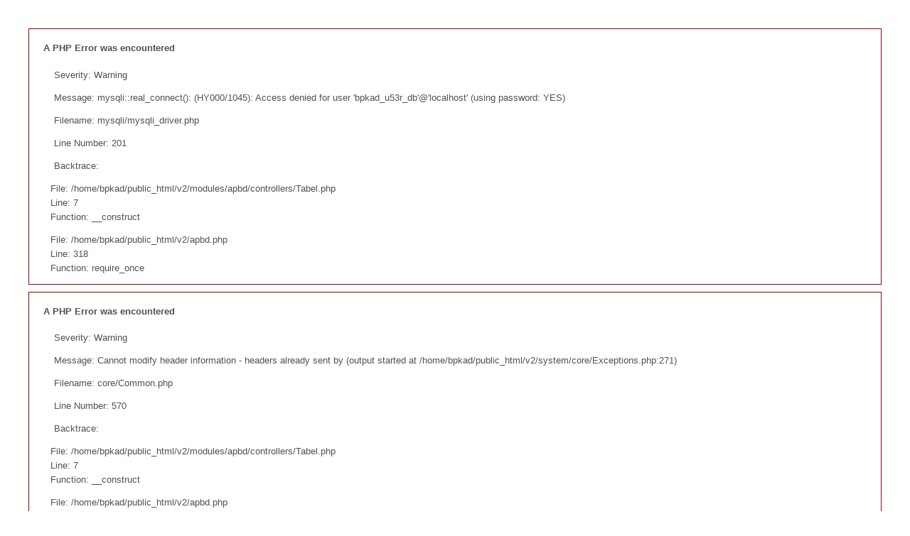

--- FILE ---
content_type: text/html; charset=UTF-8
request_url: https://bpkad.id/v2/apbd.php/tabel/skpd/2015/2
body_size: 1048
content:

<div style="border:1px solid #990000;padding-left:20px;margin:0 0 10px 0;">

<h4>A PHP Error was encountered</h4>

<p>Severity: Warning</p>
<p>Message:  mysqli::real_connect(): (HY000/1045): Access denied for user 'bpkad_u53r_db'@'localhost' (using password: YES)</p>
<p>Filename: mysqli/mysqli_driver.php</p>
<p>Line Number: 201</p>


	<p>Backtrace:</p>
	
		
	
		
	
		
	
		
	
		
	
		
	
		
	
		
	
		
	
		
	
		
			<p style="margin-left:10px">
			File: /home/bpkad/public_html/v2/modules/apbd/controllers/Tabel.php<br />
			Line: 7<br />
			Function: __construct			</p>

		
	
		
	
		
			<p style="margin-left:10px">
			File: /home/bpkad/public_html/v2/apbd.php<br />
			Line: 318<br />
			Function: require_once			</p>

		
	

</div>
<div style="border:1px solid #990000;padding-left:20px;margin:0 0 10px 0;">

<h4>A PHP Error was encountered</h4>

<p>Severity: Warning</p>
<p>Message:  Cannot modify header information - headers already sent by (output started at /home/bpkad/public_html/v2/system/core/Exceptions.php:271)</p>
<p>Filename: core/Common.php</p>
<p>Line Number: 570</p>


	<p>Backtrace:</p>
	
		
	
		
	
		
	
		
	
		
	
		
	
		
	
		
	
		
	
		
	
		
	
		
	
		
			<p style="margin-left:10px">
			File: /home/bpkad/public_html/v2/modules/apbd/controllers/Tabel.php<br />
			Line: 7<br />
			Function: __construct			</p>

		
	
		
	
		
			<p style="margin-left:10px">
			File: /home/bpkad/public_html/v2/apbd.php<br />
			Line: 318<br />
			Function: require_once			</p>

		
	

</div><!DOCTYPE html>
<html lang="en">
<head>
<meta charset="utf-8">
<title>Database Error</title>
<style type="text/css">

::selection { background-color: #E13300; color: white; }
::-moz-selection { background-color: #E13300; color: white; }

body {
	background-color: #fff;
	margin: 40px;
	font: 13px/20px normal Helvetica, Arial, sans-serif;
	color: #4F5155;
}

a {
	color: #003399;
	background-color: transparent;
	font-weight: normal;
}

h1 {
	color: #444;
	background-color: transparent;
	border-bottom: 1px solid #D0D0D0;
	font-size: 19px;
	font-weight: normal;
	margin: 0 0 14px 0;
	padding: 14px 15px 10px 15px;
}

code {
	font-family: Consolas, Monaco, Courier New, Courier, monospace;
	font-size: 12px;
	background-color: #f9f9f9;
	border: 1px solid #D0D0D0;
	color: #002166;
	display: block;
	margin: 14px 0 14px 0;
	padding: 12px 10px 12px 10px;
}

#container {
	margin: 10px;
	border: 1px solid #D0D0D0;
	box-shadow: 0 0 8px #D0D0D0;
}

p {
	margin: 12px 15px 12px 15px;
}
</style>
</head>
<body>
	<div id="container">
		<h1>A Database Error Occurred</h1>
		<p>Unable to connect to your database server using the provided settings.</p><p>Filename: controllers/Tabel.php</p><p>Line Number: 7</p>	</div>
</body>
</html>